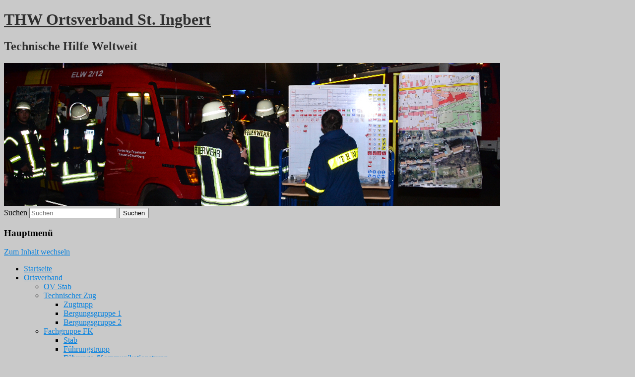

--- FILE ---
content_type: text/html; charset=UTF-8
request_url: https://www.thw-igb.de/migration-110/
body_size: 5457
content:
<!DOCTYPE html>
<!--[if IE 6]>
<html id="ie6" lang="de">
<![endif]-->
<!--[if IE 7]>
<html id="ie7" lang="de">
<![endif]-->
<!--[if IE 8]>
<html id="ie8" lang="de">
<![endif]-->
<!--[if !(IE 6) & !(IE 7) & !(IE 8)]><!-->
<html lang="de">
<!--<![endif]-->
<head>
<meta charset="UTF-8" />
<meta name="viewport" content="width=device-width" />
<title>OB im Amt bestätigt | THW Ortsverband St. Ingbert</title>
<link rel="profile" href="http://gmpg.org/xfn/11" />
<link rel="stylesheet" type="text/css" media="all" href="https://www.thw-igb.de/wp-content/themes/twentyeleven/style.css" />
<link rel="pingback" href="https://www.thw-igb.de/xmlrpc.php" />
<!--[if lt IE 9]>
<script src="https://www.thw-igb.de/wp-content/themes/twentyeleven/js/html5.js" type="text/javascript"></script>
<![endif]-->
<meta name='robots' content='max-image-preview:large' />
<link rel='dns-prefetch' href='//s.w.org' />
<link rel="alternate" type="application/rss+xml" title="THW Ortsverband St. Ingbert &raquo; Feed" href="https://www.thw-igb.de/feed/" />
<link rel="alternate" type="application/rss+xml" title="THW Ortsverband St. Ingbert &raquo; Kommentar-Feed" href="https://www.thw-igb.de/comments/feed/" />
<link rel="alternate" type="application/rss+xml" title="THW Ortsverband St. Ingbert &raquo; OB im Amt bestätigt-Kommentar-Feed" href="https://www.thw-igb.de/migration-110/feed/" />
		<script type="text/javascript">
			window._wpemojiSettings = {"baseUrl":"https:\/\/s.w.org\/images\/core\/emoji\/13.1.0\/72x72\/","ext":".png","svgUrl":"https:\/\/s.w.org\/images\/core\/emoji\/13.1.0\/svg\/","svgExt":".svg","source":{"concatemoji":"https:\/\/www.thw-igb.de\/wp-includes\/js\/wp-emoji-release.min.js?ver=5.8.12"}};
			!function(e,a,t){var n,r,o,i=a.createElement("canvas"),p=i.getContext&&i.getContext("2d");function s(e,t){var a=String.fromCharCode;p.clearRect(0,0,i.width,i.height),p.fillText(a.apply(this,e),0,0);e=i.toDataURL();return p.clearRect(0,0,i.width,i.height),p.fillText(a.apply(this,t),0,0),e===i.toDataURL()}function c(e){var t=a.createElement("script");t.src=e,t.defer=t.type="text/javascript",a.getElementsByTagName("head")[0].appendChild(t)}for(o=Array("flag","emoji"),t.supports={everything:!0,everythingExceptFlag:!0},r=0;r<o.length;r++)t.supports[o[r]]=function(e){if(!p||!p.fillText)return!1;switch(p.textBaseline="top",p.font="600 32px Arial",e){case"flag":return s([127987,65039,8205,9895,65039],[127987,65039,8203,9895,65039])?!1:!s([55356,56826,55356,56819],[55356,56826,8203,55356,56819])&&!s([55356,57332,56128,56423,56128,56418,56128,56421,56128,56430,56128,56423,56128,56447],[55356,57332,8203,56128,56423,8203,56128,56418,8203,56128,56421,8203,56128,56430,8203,56128,56423,8203,56128,56447]);case"emoji":return!s([10084,65039,8205,55357,56613],[10084,65039,8203,55357,56613])}return!1}(o[r]),t.supports.everything=t.supports.everything&&t.supports[o[r]],"flag"!==o[r]&&(t.supports.everythingExceptFlag=t.supports.everythingExceptFlag&&t.supports[o[r]]);t.supports.everythingExceptFlag=t.supports.everythingExceptFlag&&!t.supports.flag,t.DOMReady=!1,t.readyCallback=function(){t.DOMReady=!0},t.supports.everything||(n=function(){t.readyCallback()},a.addEventListener?(a.addEventListener("DOMContentLoaded",n,!1),e.addEventListener("load",n,!1)):(e.attachEvent("onload",n),a.attachEvent("onreadystatechange",function(){"complete"===a.readyState&&t.readyCallback()})),(n=t.source||{}).concatemoji?c(n.concatemoji):n.wpemoji&&n.twemoji&&(c(n.twemoji),c(n.wpemoji)))}(window,document,window._wpemojiSettings);
		</script>
		<style type="text/css">
img.wp-smiley,
img.emoji {
	display: inline !important;
	border: none !important;
	box-shadow: none !important;
	height: 1em !important;
	width: 1em !important;
	margin: 0 .07em !important;
	vertical-align: -0.1em !important;
	background: none !important;
	padding: 0 !important;
}
</style>
	<link rel='stylesheet' id='wp-block-library-css'  href='https://www.thw-igb.de/wp-includes/css/dist/block-library/style.min.css?ver=5.8.12' type='text/css' media='all' />
<link rel='stylesheet' id='cookie-notice-front-css'  href='https://www.thw-igb.de/wp-content/plugins/cookie-notice/css/front.min.css?ver=2.5.11' type='text/css' media='all' />
<script type='text/javascript' id='cookie-notice-front-js-before'>
var cnArgs = {"ajaxUrl":"https:\/\/www.thw-igb.de\/wp-admin\/admin-ajax.php","nonce":"d4764cca8e","hideEffect":"fade","position":"bottom","onScroll":false,"onScrollOffset":100,"onClick":false,"cookieName":"cookie_notice_accepted","cookieTime":2592000,"cookieTimeRejected":2592000,"globalCookie":false,"redirection":false,"cache":false,"revokeCookies":false,"revokeCookiesOpt":"automatic"};
</script>
<script type='text/javascript' src='https://www.thw-igb.de/wp-content/plugins/cookie-notice/js/front.min.js?ver=2.5.11' id='cookie-notice-front-js'></script>
<link rel="https://api.w.org/" href="https://www.thw-igb.de/wp-json/" /><link rel="alternate" type="application/json" href="https://www.thw-igb.de/wp-json/wp/v2/posts/827" /><link rel="EditURI" type="application/rsd+xml" title="RSD" href="https://www.thw-igb.de/xmlrpc.php?rsd" />
<link rel="wlwmanifest" type="application/wlwmanifest+xml" href="https://www.thw-igb.de/wp-includes/wlwmanifest.xml" /> 
<meta name="generator" content="WordPress 5.8.12" />
<link rel='shortlink' href='https://www.thw-igb.de/?p=827' />
<link rel="alternate" type="application/json+oembed" href="https://www.thw-igb.de/wp-json/oembed/1.0/embed?url=https%3A%2F%2Fwww.thw-igb.de%2Fmigration-110%2F" />
<link rel="alternate" type="text/xml+oembed" href="https://www.thw-igb.de/wp-json/oembed/1.0/embed?url=https%3A%2F%2Fwww.thw-igb.de%2Fmigration-110%2F&#038;format=xml" />
<!-- Analytics by WP Statistics v14.8.1 - https://wp-statistics.com/ -->
	<style>
		/* Link color */
		a,
		#site-title a:focus,
		#site-title a:hover,
		#site-title a:active,
		.entry-title a:hover,
		.entry-title a:focus,
		.entry-title a:active,
		.widget_twentyeleven_ephemera .comments-link a:hover,
		section.recent-posts .other-recent-posts a[rel="bookmark"]:hover,
		section.recent-posts .other-recent-posts .comments-link a:hover,
		.format-image footer.entry-meta a:hover,
		#site-generator a:hover {
			color: #0682e0;
		}
		section.recent-posts .other-recent-posts .comments-link a:hover {
			border-color: #0682e0;
		}
		article.feature-image.small .entry-summary p a:hover,
		.entry-header .comments-link a:hover,
		.entry-header .comments-link a:focus,
		.entry-header .comments-link a:active,
		.feature-slider a.active {
			background-color: #0682e0;
		}
	</style>
<link rel="canonical" href="https://www.thw-igb.de/migration-110/" />

	<style type="text/css" id="twentyeleven-header-css">
			#site-title a,
		#site-description {
			color: #303030;
		}
		</style>
	<style type="text/css" id="custom-background-css">
body.custom-background { background-color: #c9c9c9; }
</style>
	<link rel="icon" href="https://www.thw-igb.de/wp-content/uploads/2016/02/cropped-THW-1-32x32.png" sizes="32x32" />
<link rel="icon" href="https://www.thw-igb.de/wp-content/uploads/2016/02/cropped-THW-1-192x192.png" sizes="192x192" />
<link rel="apple-touch-icon" href="https://www.thw-igb.de/wp-content/uploads/2016/02/cropped-THW-1-180x180.png" />
<meta name="msapplication-TileImage" content="https://www.thw-igb.de/wp-content/uploads/2016/02/cropped-THW-1-270x270.png" />
</head>

<body class="post-template-default single single-post postid-827 single-format-standard custom-background cookies-not-set singular two-column right-sidebar">
<div id="page" class="hfeed">
	<header id="branding" role="banner">
			<hgroup>
				<h1 id="site-title"><span><a href="https://www.thw-igb.de/" rel="home">THW Ortsverband St. Ingbert</a></span></h1>
				<h2 id="site-description">Technische Hilfe Weltweit</h2>
			</hgroup>

						<a href="https://www.thw-igb.de/">
									<img src="https://www.thw-igb.de/wp-content/uploads/2012/10/dsc_0023.jpg" width="1000" height="288" alt="THW Ortsverband St. Ingbert" />
							</a>
			
								<form method="get" id="searchform" action="https://www.thw-igb.de/">
		<label for="s" class="assistive-text">Suchen</label>
		<input type="text" class="field" name="s" id="s" placeholder="Suchen" />
		<input type="submit" class="submit" name="submit" id="searchsubmit" value="Suchen" />
	</form>
			
			<nav id="access" role="navigation">
				<h3 class="assistive-text">Hauptmenü</h3>
								<div class="skip-link"><a class="assistive-text" href="#content">Zum Inhalt wechseln</a></div>
												<div class="menu-seiten-container"><ul id="menu-seiten" class="menu"><li id="menu-item-1284" class="menu-item menu-item-type-custom menu-item-object-custom menu-item-home menu-item-1284"><a href="http://www.thw-igb.de">Startseite</a></li>
<li id="menu-item-1131" class="menu-item menu-item-type-post_type menu-item-object-page menu-item-has-children menu-item-1131"><a href="https://www.thw-igb.de/ortsverband/">Ortsverband</a>
<ul class="sub-menu">
	<li id="menu-item-1134" class="menu-item menu-item-type-post_type menu-item-object-page menu-item-1134"><a href="https://www.thw-igb.de/ortsverband/ov-stab/">OV Stab</a></li>
	<li id="menu-item-1133" class="menu-item menu-item-type-post_type menu-item-object-page menu-item-has-children menu-item-1133"><a href="https://www.thw-igb.de/ortsverband/technischer-zug/">Technischer Zug</a>
	<ul class="sub-menu">
		<li id="menu-item-1141" class="menu-item menu-item-type-post_type menu-item-object-page menu-item-1141"><a href="https://www.thw-igb.de/ortsverband/technischer-zug/zugtrupp/">Zugtrupp</a></li>
		<li id="menu-item-1140" class="menu-item menu-item-type-post_type menu-item-object-page menu-item-1140"><a href="https://www.thw-igb.de/ortsverband/technischer-zug/bergungsgruppe-1/">Bergungsgruppe 1</a></li>
		<li id="menu-item-1139" class="menu-item menu-item-type-post_type menu-item-object-page menu-item-1139"><a href="https://www.thw-igb.de/ortsverband/technischer-zug/bergungsgruppe-2/">Bergungsgruppe 2</a></li>
	</ul>
</li>
	<li id="menu-item-1132" class="menu-item menu-item-type-post_type menu-item-object-page menu-item-has-children menu-item-1132"><a href="https://www.thw-igb.de/ortsverband/fachgruppe-fk/">Fachgruppe FK</a>
	<ul class="sub-menu">
		<li id="menu-item-1138" class="menu-item menu-item-type-post_type menu-item-object-page menu-item-1138"><a href="https://www.thw-igb.de/ortsverband/fachgruppe-fk/stab/">Stab</a></li>
		<li id="menu-item-1137" class="menu-item menu-item-type-post_type menu-item-object-page menu-item-1137"><a href="https://www.thw-igb.de/ortsverband/fachgruppe-fk/fuhrungstrupp/">Führungstrupp</a></li>
		<li id="menu-item-1136" class="menu-item menu-item-type-post_type menu-item-object-page menu-item-1136"><a href="https://www.thw-igb.de/ortsverband/fachgruppe-fk/fuhrungs-kommunikationstrupp/">Führungs-/Kommunikationstrupp</a></li>
		<li id="menu-item-1135" class="menu-item menu-item-type-post_type menu-item-object-page menu-item-1135"><a href="https://www.thw-igb.de/ortsverband/fachgruppe-fk/fernmeldetrupp/">Fernmeldetrupp</a></li>
	</ul>
</li>
	<li id="menu-item-1413" class="menu-item menu-item-type-post_type menu-item-object-page menu-item-1413"><a href="https://www.thw-igb.de/ortsverband/grundausbildung/">Grundausbildung</a></li>
</ul>
</li>
<li id="menu-item-1277" class="menu-item menu-item-type-post_type menu-item-object-page menu-item-1277"><a href="https://www.thw-igb.de/jugendarbeit/">Ortsjugend</a></li>
<li id="menu-item-1402" class="menu-item menu-item-type-post_type menu-item-object-page menu-item-1402"><a href="https://www.thw-igb.de/bilder/">Bilder</a></li>
<li id="menu-item-1275" class="menu-item menu-item-type-post_type menu-item-object-page menu-item-1275"><a href="https://www.thw-igb.de/kontakt/">Kontakt</a></li>
<li id="menu-item-1129" class="menu-item menu-item-type-post_type menu-item-object-page menu-item-1129"><a href="https://www.thw-igb.de/?page_id=982">Intern</a></li>
<li id="menu-item-1991" class="menu-item menu-item-type-post_type menu-item-object-page menu-item-1991"><a href="https://www.thw-igb.de/impressum/">Impressum</a></li>
<li id="menu-item-5423" class="menu-item menu-item-type-post_type menu-item-object-page menu-item-5423"><a href="https://www.thw-igb.de/datenschutzerklaerung/">Datenschutzerklärung</a></li>
</ul></div>			</nav><!-- #access -->
	</header><!-- #branding -->


	<div id="main">

		<div id="primary">
			<div id="content" role="main">

				
					<nav id="nav-single">
						<h3 class="assistive-text">Beitrags-Navigation</h3>
						<span class="nav-previous"><a href="https://www.thw-igb.de/migration-109/" rel="prev"><span class="meta-nav">&larr;</span> Vorherige</a></span>
						<span class="nav-next"><a href="https://www.thw-igb.de/migration-111/" rel="next">Weiter <span class="meta-nav">&rarr;</span></a></span>
					</nav><!-- #nav-single -->

					
<article id="post-827" class="post-827 post type-post status-publish format-standard hentry category-allgemein">
	<header class="entry-header">
		<h1 class="entry-title">OB im Amt bestätigt</h1>

				<div class="entry-meta">
			<span class="sep">Veröffentlicht am </span><a href="https://www.thw-igb.de/migration-110/" title="12:00" rel="bookmark"><time class="entry-date" datetime="2009-09-19T12:00:00+02:00">19. September 2009</time></a><span class="by-author"> <span class="sep"> von </span> <span class="author vcard"><a class="url fn n" href="https://www.thw-igb.de/author/admin/" title="Zeige alle Artikel von admin" rel="author">admin</a></span></span>		</div><!-- .entry-meta -->
			</header><!-- .entry-header -->

	<div class="entry-content">
		<p>Am Freitag, dem 18.09.09, fand im Ortsverband Sankt Ingbert die Vorschlagswahl f&uuml;r den Ortsbeauftragten statt.</p>
<p>Ein Wahlgremium bestehend aus Ortsausschuss und allen Unterf&uuml;hrern w&auml;hlt aus Vorschl&auml;gen f&uuml;r das Amt des Ortsbeauftragten (OB) einen gemeinsamen Vorschlag, welcher dann an den Landesbeauftragten f&uuml;r den L&auml;nderverband Hessen/Rheinland-Pfalz/Saarland, Herr Werner Vogt, weitergeleitet wird. Der Landesbeauftragte entscheidet dann nach seinem Gewissen, ob er die gew&auml;hlte Person als OB f&uuml;r den Standort einsetzt. </p>
<p>Der bisherige Ortsbeauftragte Norbert Bentz, der seit 17 Jahren bereits das Amt des OB f&uuml;r den Ortsverband Sankt Ingbert wahrnimmt, wurde mit 15 von 16 Stimmen (eine Stimme war ung&uuml;ltig) im Amt best&auml;tigt. Das Vertrauen spiegelte sich auch in der Tatsache wider, dass es keinen Gegenvorschlag gab.</p>
<p>Der Ortsverband gratuliert seinem Ortsbeauftragten nochmals an dieser Stelle und w&uuml;nscht ihm alles Gute f&uuml;r seine weitere Arbeit.</p>
			</div><!-- .entry-content -->

	<footer class="entry-meta">
		Dieser Eintrag wurde veröffentlicht in <a href="https://www.thw-igb.de/category/allgemein/" rel="category tag">Allgemein</a> von <a href="https://www.thw-igb.de/author/admin/">admin</a>. <a href="https://www.thw-igb.de/migration-110/" title="Permalink zu OB im Amt bestätigt" rel="bookmark">Permanenter Link des Eintrags</a>.		
			</footer><!-- .entry-meta -->
</article><!-- #post-827 -->

						<div id="comments">
	
	
	
	
</div><!-- #comments -->

				
			</div><!-- #content -->
		</div><!-- #primary -->


	</div><!-- #main -->

	<footer id="colophon" role="contentinfo">

			

			<div id="site-generator">
								<a href="https://de.wordpress.org/" title="Semantic Personal Publishing Platform">Stolz präsentiert von WordPress</a>
			</div>
	</footer><!-- #colophon -->
</div><!-- #page -->

<script type='text/javascript' src='https://www.thw-igb.de/wp-includes/js/comment-reply.min.js?ver=5.8.12' id='comment-reply-js'></script>
<script type='text/javascript' id='wp-statistics-tracker-js-extra'>
/* <![CDATA[ */
var WP_Statistics_Tracker_Object = {"hitRequestUrl":"https:\/\/www.thw-igb.de\/wp-json\/wp-statistics\/v2\/hit?wp_statistics_hit_rest=yes&current_page_type=post&current_page_id=827&search_query&page_uri=L21pZ3JhdGlvbi0xMTAv&nonce=fe41d9ed28","keepOnlineRequestUrl":"https:\/\/www.thw-igb.de\/wp-json\/wp-statistics\/v2\/online?wp_statistics_hit_rest=yes&current_page_type=post&current_page_id=827&search_query&page_uri=L21pZ3JhdGlvbi0xMTAv&nonce=fe41d9ed28","isWpConsentApiActive":"","option":{"consentLevel":"","dntEnabled":"","cacheCompatibility":""}};
/* ]]> */
</script>
<script type='text/javascript' src='https://www.thw-igb.de/wp-content/plugins/wp-statistics/assets/js/tracker.js?ver=14.8.1' id='wp-statistics-tracker-js'></script>
<script type='text/javascript' src='https://www.thw-igb.de/wp-includes/js/wp-embed.min.js?ver=5.8.12' id='wp-embed-js'></script>

		<!-- Cookie Notice plugin v2.5.11 by Hu-manity.co https://hu-manity.co/ -->
		<div id="cookie-notice" role="dialog" class="cookie-notice-hidden cookie-revoke-hidden cn-position-bottom" aria-label="Cookie Notice" style="background-color: rgba(0,0,0,1);"><div class="cookie-notice-container" style="color: #fff"><span id="cn-notice-text" class="cn-text-container">Diese Website benutzen Cookies. Wenn Sie die Website weiter nutzen, stimmen Sie der Verwendung von Cookies zu.</span><span id="cn-notice-buttons" class="cn-buttons-container"><button id="cn-accept-cookie" data-cookie-set="accept" class="cn-set-cookie cn-button" aria-label="Akzeptieren" style="background-color: #00a99d">Akzeptieren</button></span><button type="button" id="cn-close-notice" data-cookie-set="accept" class="cn-close-icon" aria-label="No"></button></div>
			
		</div>
		<!-- / Cookie Notice plugin -->
</body>
</html>